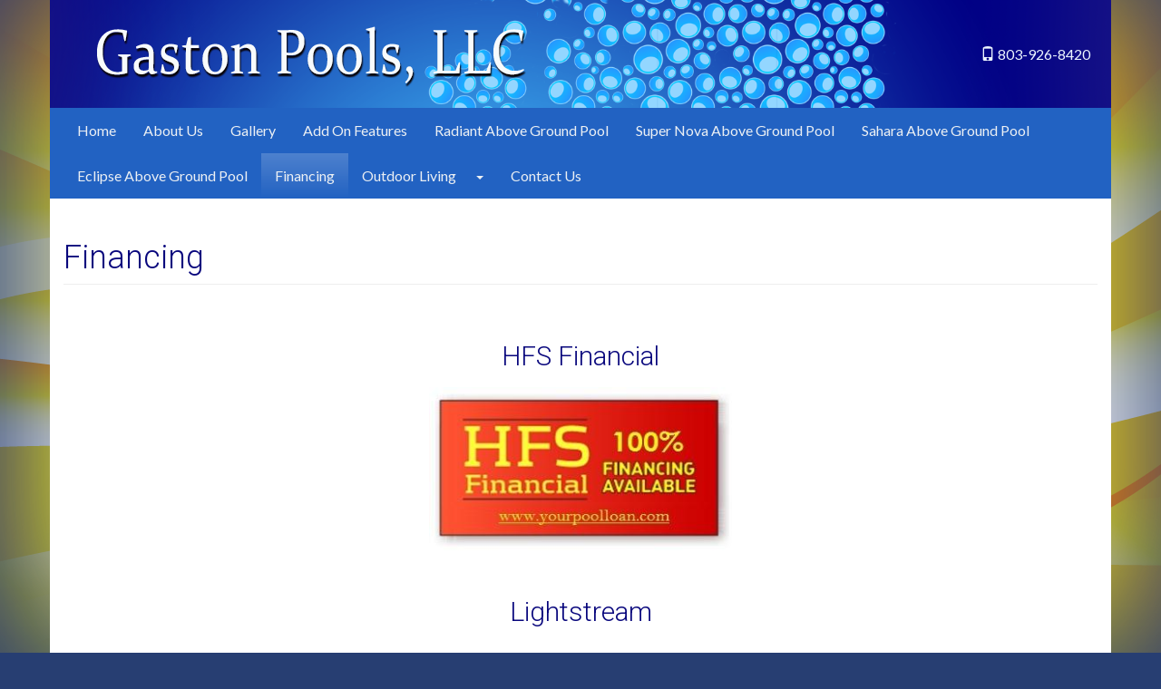

--- FILE ---
content_type: text/html; charset=utf-8
request_url: https://gastonpools.com/financing
body_size: 5397
content:
<!DOCTYPE html>
<html lang="en" dir="ltr">
<head>
  <link rel="profile" href="http://www.w3.org/1999/xhtml/vocab" />
  <meta name="viewport" content="width=device-width, initial-scale=1.0">
  <meta http-equiv="Content-Type" content="text/html; charset=utf-8" />
  <title>Financing | Gaston Pools</title>
  <link type="text/css" rel="stylesheet" href="https://gastonpools.com/sites/default/files/css/css_lQaZfjVpwP_oGNqdtWCSpJT1EMqXdMiU84ekLLxQnc4.css" media="all" />
<link type="text/css" rel="stylesheet" href="https://gastonpools.com/sites/default/files/css/css_GXzY-vvh_pX3SZ3keTTaZxmT1RaFRmMynbMc1ZuKojQ.css" media="all" />
<link type="text/css" rel="stylesheet" href="https://gastonpools.com/sites/default/files/css/css_VpTIDQ9hCQb8r3jm7Kj96e3v0R3DZfG5mdxiicOFecs.css" media="all" />
<link type="text/css" rel="stylesheet" href="https://gastonpools.com/sites/default/files/css/css_jrqdtNeDE6bm1xAhUoGvZP_T8IUq3X3jTx8KZqOCAzo.css" media="all" />
<style>.linkicon .icon{color:#122db3 !important;}
.linkicon .icon{background-color:#fefefe !important;}
</style>
<link type="text/css" rel="stylesheet" href="https://gastonpools.com/sites/default/files/css/css_gpM_m9k_2C3C2anSOKBhqd9_9lXNuJ8Vj3lNhBOIr7A.css" media="all" />
<style>.site-navbar.bfw,.site-navbar.bw > div{background-color:rgba(34,98,194,1) !important;}
#navbar-collapse .navbar-nav > li a,#sidebar-second .block-menu-block ul.nav > li a{background-color:rgba(34,98,194,1) !important;}
h1,h2,h3,h4,h5,h6{color:#09077d !important;}
.page-wrapper h1,.page-wrapper h2,.page-wrapper h3,.page-wrapper h4,.page-wrapper h5,.page-wrapper h6{font-family:'Roboto';font-style:normal;font-weight:300;}
</style>
<link type="text/css" rel="stylesheet" href="https://cdn.jsdelivr.net/npm/bootstrap@3.4.1/dist/css/bootstrap.min.css" media="all" />
<link type="text/css" rel="stylesheet" href="https://cdn.jsdelivr.net/npm/@unicorn-fail/drupal-bootstrap-styles@0.0.2/dist/3.3.1/7.x-3.x/drupal-bootstrap.min.css" media="all" />
<link type="text/css" rel="stylesheet" href="https://gastonpools.com/sites/default/files/css/css_TTHbuUeKyp2vWphW561gTk0V3XLW2tQaw2pVCvzLEBQ.css" media="all" />
<link type="text/css" rel="stylesheet" href="https://gastonpools.com/sites/default/files/css/css_pwe6A_F7uOVLecmJb7m2m7ThzkHqV7gXvaFLkiPQ5mw.css" media="all" />
  <!-- HTML5 element support for IE6-8 -->
  <!--[if lt IE 9]>
    <script src="https://cdn.jsdelivr.net/html5shiv/3.7.3/html5shiv-printshiv.min.js"></script>
  <![endif]-->
  <script src="https://gastonpools.com/sites/default/files/js/js_6UR8aB1w5-y_vdUUdWDWlX2QhWu_qIXlEGEV48YgV-c.js"></script>
<script src="https://gastonpools.com/sites/default/files/js/js_uN_Mi5V-rA9teZIMTMooXViz4HHS3I0pDrnkXzU80e8.js"></script>
<script src="//ajax.googleapis.com/ajax/libs/webfont/1.5.10/webfont.js"></script>
<script src="https://cdn.jsdelivr.net/npm/bootstrap@3.4.1/dist/js/bootstrap.min.js"></script>
<script src="https://gastonpools.com/sites/default/files/js/js_gHk2gWJ_Qw_jU2qRiUmSl7d8oly1Cx7lQFrqcp3RXcI.js"></script>
<script src="https://gastonpools.com/sites/default/files/js/js_Oxn_S8SzxRyaV5XJhwqIP3y92UKmjp6dENk28maNioY.js"></script>
<script src="https://gastonpools.com/sites/default/files/js/js_VY6qJXZOFPcPP39eVh_0nGuML6U1Fp4N_Jl06Y70kcA.js"></script>
<script>jQuery.extend(Drupal.settings, {"basePath":"\/","pathPrefix":"","setHasJsCookie":0,"ajaxPageState":{"theme":"celebration","theme_token":"rYTn43ofNK2m-w5nyGq-d5fMw0b2Nj7XP19KE4TVEaA","js":{"sites\/all\/themes\/bootstrap\/js\/bootstrap.js":1,"sites\/all\/modules\/contrib\/jquery_update\/replace\/jquery\/2.2\/jquery.min.js":1,"misc\/jquery-extend-3.4.0.js":1,"misc\/jquery-html-prefilter-3.5.0-backport.js":1,"misc\/jquery.once.js":1,"misc\/drupal.js":1,"sites\/all\/modules\/contrib\/jquery_update\/js\/jquery_browser.js":1,"sites\/all\/libraries\/blazy\/blazy.min.js":1,"sites\/all\/modules\/contrib\/blazy\/js\/dblazy.min.js":1,"sites\/all\/modules\/contrib\/blazy\/js\/bio.min.js":1,"sites\/all\/modules\/contrib\/blazy\/js\/bio.media.min.js":1,"sites\/all\/modules\/contrib\/blazy\/js\/blazy.load.min.js":1,"\/\/ajax.googleapis.com\/ajax\/libs\/webfont\/1.5.10\/webfont.js":1,"https:\/\/cdn.jsdelivr.net\/npm\/bootstrap@3.4.1\/dist\/js\/bootstrap.min.js":1,"sites\/all\/modules\/contrib\/entityreference\/js\/entityreference.js":1,"sites\/all\/libraries\/colorbox\/jquery.colorbox-min.js":1,"sites\/all\/modules\/contrib\/colorbox\/js\/colorbox.js":1,"sites\/all\/modules\/contrib\/colorbox\/styles\/default\/colorbox_style.js":1,"sites\/all\/modules\/contrib\/colorbox\/js\/colorbox_load.js":1,"sites\/all\/modules\/contrib\/google_webfont_loader_api\/google_webfont_loader_api.js":1,"sites\/all\/themes\/celebration\/js\/script.js":1},"css":{"modules\/system\/system.base.css":1,"sites\/all\/modules\/contrib\/blazy\/css\/blazy.css":1,"sites\/all\/modules\/contrib\/blazy\/css\/components\/blazy.column.css":1,"sites\/all\/modules\/contrib\/blazy\/css\/components\/blazy.filter.css":1,"sites\/all\/modules\/contrib\/blazy\/css\/components\/blazy.grid.css":1,"sites\/all\/modules\/contrib\/blazy\/css\/components\/blazy.ratio.css":1,"sites\/all\/modules\/contrib\/blazy\/css\/components\/blazy.loading.css":1,"sites\/all\/modules\/contrib\/domain\/domain_nav\/domain_nav.css":1,"modules\/field\/theme\/field.css":1,"modules\/node\/node.css":1,"sites\/all\/modules\/contrib\/youtube\/css\/youtube.css":1,"sites\/all\/modules\/contrib\/views\/css\/views.css":1,"sites\/all\/modules\/contrib\/media\/modules\/media_wysiwyg\/css\/media_wysiwyg.base.css":1,"sites\/all\/modules\/contrib\/colorbox\/styles\/default\/colorbox_style.css":1,"sites\/all\/modules\/contrib\/ctools\/css\/ctools.css":1,"0":1,"1":1,"sites\/all\/modules\/contrib\/linkicon\/css\/linkicon.css":1,"sites\/all\/libraries\/fontello\/iconset1\/css\/fontello.css":1,"sites\/all\/modules\/contrib\/addressfield\/addressfield.css":1,"2":1,"3":1,"4":1,"5":1,"https:\/\/cdn.jsdelivr.net\/npm\/bootstrap@3.4.1\/dist\/css\/bootstrap.min.css":1,"https:\/\/cdn.jsdelivr.net\/npm\/@unicorn-fail\/drupal-bootstrap-styles@0.0.2\/dist\/3.3.1\/7.x-3.x\/drupal-bootstrap.min.css":1,"sites\/all\/themes\/celebration\/css\/style.css":1,"sites\/all\/themes\/celebration\/css\/slideshow.css":1,"sites\/all\/themes\/celebration\/css\/fonts\/webfonts.css":1,"sites\/all\/themes\/celebration\/css\/theme.css":1,"sites\/default\/files\/fontyourface\/wysiwyg.css":1,"sites\/default\/files\/fontyourface\/font.css":1}},"colorbox":{"opacity":"0.85","current":"{current} of {total}","previous":"\u00ab Prev","next":"Next \u00bb","close":"Close","maxWidth":"98%","maxHeight":"98%","fixed":true,"mobiledetect":true,"mobiledevicewidth":"480px","file_public_path":"\/sites\/default\/files","specificPagesDefaultValue":"admin*\nimagebrowser*\nimg_assist*\nimce*\nnode\/add\/*\nnode\/*\/edit\nprint\/*\nprintpdf\/*\nsystem\/ajax\nsystem\/ajax\/*"},"better_exposed_filters":{"views":{"sections":{"displays":{"block_6":{"filters":[]},"block_2":{"filters":[]},"block_5":{"filters":[]},"block_1":{"filters":[]}}},"sidebar":{"displays":{"block_6":{"filters":[]},"block_3":{"filters":[]},"block_5":{"filters":[]},"block_4":{"filters":[]}}},"social_icons":{"displays":{"block_1":{"filters":[]},"block_2":{"filters":[]}}},"location":{"displays":{"attachment_1":{"filters":[]},"block_1":{"filters":[]},"attachment_2":{"filters":[]},"block_6":{"filters":[]},"attachment_3":{"filters":[]},"block_7":{"filters":[]},"block_8":{"filters":[]},"block_4":{"filters":[]},"block_5":{"filters":[]}}},"colors":{"displays":{"block_1":{"filters":[]}}},"site_global_css":{"displays":{"block":{"filters":[]}}},"site_background":{"displays":{"block_1":{"filters":[]}}},"logo":{"displays":{"block_5":{"filters":[]},"block_4":{"filters":[]}}},"slideshow":{"displays":{"block_4":{"filters":[]},"block_3":{"filters":[]}}}}},"currentPath":"node\/1204","currentPathIsAdmin":false,"google_webfont_loader_api_setting":{"google":{"families":["Abel:regular:latin","Aclonica:regular:latin","Acme:regular:latin","Actor:regular:latin","Aguafina+Script:regular:latin","Aladin:regular:latin","Alegreya+Sans+SC:300,500,700:latin","Alice:regular:latin","Allan:700:latin","Amaranth:regular:latin","Amiko:600,regular:latin","Archivo:500:latin","Archivo+Black:regular:latin","Arima+Madurai:100,300,500:latin-ext,latin","Arsenal:700:latin","Asap+Condensed:500,600:latin","Atma:300,600:latin","Audiowide:regular:latin","B612:regular:latin","Bangers:regular:latin","Basic:regular:latin","Black+Han+Sans:regular:latin","Black+Ops+One:regular:latin","Bokor:regular:khmer","Bubblegum+Sans:regular:latin","Cantarell:700,regular:latin","Lato:300,700,regular:latin","Raleway:100,300,700:latin","Roboto:100,300,500,700:latin"]}},"blazy":{"loadInvisible":false,"offset":100,"saveViewportOffsetDelay":50,"validateDelay":25},"blazyIo":{"enabled":false,"disconnect":false,"rootMargin":"0px","threshold":[0]},"bootstrap":{"anchorsFix":"0","anchorsSmoothScrolling":"0","formHasError":1,"popoverEnabled":"1","popoverOptions":{"animation":1,"html":0,"placement":"right","selector":"","trigger":"click","triggerAutoclose":1,"title":"","content":"","delay":0,"container":"body"},"tooltipEnabled":"1","tooltipOptions":{"animation":1,"html":0,"placement":"auto left","selector":"","trigger":"hover focus","delay":0,"container":"body"}}});</script>
</head>
<body class="navbar-is-static-top headings-normal text-normal html not-front not-logged-in no-sidebars page-node page-node- page-node-1204 node-type-page domain-126">  <div id="skip-link">
    <a href="#main-content" class="element-invisible element-focusable">Skip to main content</a>
  </div>
    
<div class="page-wrapper">

<header id="navbar" role="banner" class="navbar navbar-static-top navbar-default bw">
  <div class="container">
      <button type="button" class="navbar-toggle" data-toggle="collapse" data-target="#navbar-collapse">
      <span class="sr-only">Toggle navigation</span>
      <span class="icon-bar"></span>
      <span class="icon-bar"></span>
      <span class="icon-bar"></span>
    </button>
      <div class="navbar-header no-slideshow">
              <div class="logo">
            


    


        
          <a href="/" class="lwho"><img class="img-responsive" src="https://gastonpools.com/sites/default/files/design/126/logo/gaston_pools_logo.png" width="533" height="103" alt="" /></a>  








          
  
  
      <div class="view-empty">
      <div class="view view-location view-id-location view-display-id-block_8 view-dom-id-742bbef5c3ce5a1cc88f3fcbf57b3739">
        
  
  
  
  
  
  
  
  
</div>    </div>
  
  
  
  
  
  
  <div class="view view-location view-id-location view-display-id-block_5 view-dom-id-35fd961a52ae4fc8b4dbdc5c01900f72">        
  
  
      <div class="view-content">
          
          <span class="glyphicon glyphicon-phone" aria-hidden="true"></span> <a href="tel:803-926-8420">803-926-8420 </a>      </div>
  
  
  
  
  
  
  </div>        
  
  
  
  
  
  
  
  
  
        </div>
      
      
    </div>
  </div>
</header>


<div class="site-navbar bw">
  <div class="container">
    <div class="navbar-collapse collapse" id="navbar-collapse">
      <nav role="navigation">
                  <ul class="menu nav navbar-nav"><li class="first leaf"><a href="/" title="">Home</a></li>
<li class="leaf"><a href="/about-us">About Us</a></li>
<li class="leaf"><a href="/gallery">Gallery</a></li>
<li class="leaf"><a href="/add-features">Add On Features</a></li>
<li class="leaf"><a href="/above-ground-pools/radiant-above-ground-pool">Radiant Above Ground Pool</a></li>
<li class="leaf"><a href="/above-ground-pools/super-nova-above-ground-pool">Super Nova Above Ground Pool</a></li>
<li class="leaf"><a href="/above-ground-pools/sahara-above-ground-pool">Sahara Above Ground Pool</a></li>
<li class="leaf"><a href="/above-ground-pools/eclipse-above-ground-pool">Eclipse Above Ground Pool</a></li>
<li class="leaf active-trail active"><a href="/financing" class="active-trail active-trail active">Financing</a></li>
<li class="expanded dropdown"><a href="/outdoor-living" class="separated-link">Outdoor Living</a><a href="/outdoor-living" class="dropdown-toggle" data-toggle="dropdown"><span class="caret"></span></a><ul class="dropdown-menu"><li class="first leaf"><a href="/outdoor-living/pool-party-games">Pool Party Games</a></li>
<li class="last leaf"><a href="/outdoor-living/pool-party-ideas">Pool Party Ideas</a></li>
</ul></li>
<li class="last leaf"><a href="/contact-us">Contact Us</a></li>
</ul>                              </nav>
    </div>
  </div>
</div>

  <div class="above-content">
      <div class="region region-above-content">
    <section id="block-views-sections-block-2" class="block block-views clearfix">

      
  <div class="view view-sections view-id-sections view-display-id-block_2 view-dom-id-1e3d98766939daf7a50e4614145e76fe">
        
  
  
      <div class="view-content">
        <div>
      </div>
    </div>
  
  
  
  
  
  
</div>
</section>
  </div>
  </div>



<div id="innerwrapper">


<div class="main-container container">

  <header role="banner" id="page-header">
    
      </header> <!-- /#page-header -->

  <div class="row">

    
    <section class="col-sm-12  pt1x pb1x" id="content-main">
                <a id="main-content"></a>
                    <h1 class="page-header">Financing</h1>
            
                                        <div class="region region-content">
    <section id="block-system-main" class="block block-system clearfix">

      
  
<div class="paragraphs-items paragraphs-items-field-content-single paragraphs-items-field-content-single-full paragraphs-items-full">
  <div class="field field-name-field-text"><p style="text-align: center;"> </p><h2 style="text-align: center;">HFS Financial</h2><div style="text-align: center;" class="media-p"><a href="https://apply.hfsfinancial.net/" target="_blank"><img style="height: 197px; width: 350px;" class="media-element file-default img-responsive" data-delta="1" src="/sites/default/files/styles/max_width/public/design/126/images/hfs_logo_red_0.png?itok=ddQBzE2t" width="344" height="194" alt="" /></a></div><p style="text-align: center;"> </p><h2 style="text-align: center;">Lightstream</h2><div style="text-align: center;" class="media-p"><a href="https://www.lightstream.com/swimming-pool-financing?fact=15014&amp;subid=gastonpools" target="_blank"><img class="media-element file-default img-responsive" data-delta="2" src="/sites/default/files/styles/max_width/public/design/126/images/lightstream-marketing_1.png?itok=-OWKSQpk" width="545" height="412" alt="" /></a></div><p style="text-align: center;"> </p><p style="text-align: center;"> </p></div></div>

</section>
  </div>
    </section>

    
  </div>
</div>


  <div class="below-content">
      <div class="region region-below-content">
    <section id="block-views-sections-block-1" class="block block-views clearfix">

      
  <div class="view view-sections view-id-sections view-display-id-block_1 view-dom-id-f850e254b10abefd1f6aa12c2b022075">
        
  
  
      <div class="view-content">
        <div>
      </div>
    </div>
  
  
  
  
  
  
</div>
</section>
  </div>
  </div>


</div>

  <footer class="footer bw">
      <div class="container">
      <div class="region region-footer">
    <section id="block-menu-block-2" class="block block-menu-block clearfix">

      
  <div class="menu-block-wrapper menu-block-2 menu-name-main-menu parent-mlid-0 menu-level-1">
  <ul class="menu nav"><li class="first leaf menu-mlid-3079"><a href="/" title="">Home</a></li>
<li class="leaf menu-mlid-3071"><a href="/about-us">About Us</a></li>
<li class="leaf menu-mlid-3072"><a href="/gallery">Gallery</a></li>
<li class="leaf menu-mlid-3073"><a href="/add-features">Add On Features</a></li>
<li class="leaf menu-mlid-3081"><a href="/above-ground-pools/radiant-above-ground-pool">Radiant Above Ground Pool</a></li>
<li class="leaf menu-mlid-3082"><a href="/above-ground-pools/super-nova-above-ground-pool">Super Nova Above Ground Pool</a></li>
<li class="leaf menu-mlid-3083"><a href="/above-ground-pools/sahara-above-ground-pool">Sahara Above Ground Pool</a></li>
<li class="leaf menu-mlid-3084"><a href="/above-ground-pools/eclipse-above-ground-pool">Eclipse Above Ground Pool</a></li>
<li class="leaf active-trail active menu-mlid-3075 active"><a href="/financing" class="active-trail active">Financing</a></li>
<li class="leaf has-children menu-mlid-3076"><a href="/outdoor-living">Outdoor Living</a></li>
<li class="last leaf menu-mlid-3047"><a href="/contact-us">Contact Us</a></li>
</ul></div>

</section>
<section id="block-views-social-icons-block-1" class="block block-views clearfix">

      
  <div class="view view-social-icons view-id-social_icons view-display-id-block_1 view-dom-id-c604d7e519e25f0b1673d97826f78b14">        
  
  
      <div class="view-content">
        <div class="square-round linkicon--large">
      
  <div>        <div><div  id="linkicon-node-home-page-field-social-icon-link-1179" class="item-list item-list--linkicon"><ul  class="linkicon linkicon--inline linkicon--tooltip linkicon--no-text"><li><a href="https://www.facebook.com/Gaston-Pools-LLC-298331443528211/" class="linkicon__item" data-title="Facebook"><span  class="linkicon__icon icon icon-facebook true"></span><span class="linkicon__text">Facebook</span></a></li></ul></div></div>  </div>  </div>
    </div>
  
  
  
  
  
  
  </div>
</section>
<section id="block-views-location-block-1" class="block block-views clearfix">

      
  <div class="view view-location view-id-location view-display-id-block_1 view-dom-id-284e0e7e4c3278a4c98244d8ca73063c">
        
  
  
      <div class="view-content">
          
          <span class="country">United States</span>      </div>
  
  
      <div class="attachment attachment-after">
      <div class="view view-location view-id-location view-display-id-attachment_1">
        
  
  
      <div class="view-content">
        <div>
      
          <div class="field-content"><span class="glyphicon glyphicon-phone" aria-hidden="true"></span> <a href="tel:803-926-8420">803-926-8420 </a></div>    </div>
    </div>
  
  
  
  
  
  
</div>    </div>
  
  
  
  
</div>
</section>
  </div>
    <div class="footer-second">
    <ul class="nav nav-pills nav-justified"><li><a href="/user">Login</a></li><li><a href="/terms-conditions">Terms & Conditions</a></li><li><a href="/sitemap">Sitemap</a></li><li><a href="https://millerdavisagency.com">Powered by Miller Davis</a></li></ul>
    <div class="copyright text-center">Copyright © 2026 Gaston Pools</div>
    </div>
  </div>
  </footer>

</div>

  <div class="region region-footer-second">
    <section id="block-views-colors-block-1" class="block block-views clearfix">

      
  <div class="view view-colors view-id-colors view-display-id-block_1 view-dom-id-4c3fb8d37c54a59ea84ac3a129919126">
        
  
  
      <div class="view-content">
            </div>
  
  
  
  
  
  
</div>
</section>
<section id="block-views-site-global-css-block" class="block block-views clearfix">

      
  <div class="view view-site-global-css view-id-site_global_css view-display-id-block view-dom-id-76906adf3394074b98b2b6cbc05a0cf2">
        
  
  
      <div class="view-content">
        <div class="views-row views-row-1 views-row-odd views-row-first views-row-last">
      
  <div class="views-field views-field-field-css-code">        <div class="field-content"></div>  </div>  </div>
    </div>
  
  
  
  
  
  
</div>
</section>
<section id="block-views-site-background-block-1" class="block block-views clearfix">

      
  <div class="view view-site-background view-id-site_background view-display-id-block_1 view-dom-id-d5d9443dc42caeda204f38099dc522e4">
        
  
  
      <div class="view-content">
        <div>
      </div>
    </div>
  
  
  
  
  
  
</div>
</section>
  </div>
  <script src="https://gastonpools.com/sites/default/files/js/js_MRdvkC2u4oGsp5wVxBG1pGV5NrCPW3mssHxIn6G9tGE.js"></script>
</body>
</html>


--- FILE ---
content_type: text/css
request_url: https://gastonpools.com/sites/default/files/css/css_TTHbuUeKyp2vWphW561gTk0V3XLW2tQaw2pVCvzLEBQ.css
body_size: 4130
content:
html{max-width:100vw;overflow-x:hidden;}body{font-size:16px;}body.text-small{font-size:14px;}body.text-large{font-size:calc(16px + (20 - 16) * ((100vw - 300px) / (1600 - 300)));}body.text-xlarge{font-size:calc(20px + (24 - 20) * ((100vw - 300px) / (1600 - 300)));}.headings-small h1,.headings-small .h1{font-size:32px;}.headings-small h2,.headings-small .h2{font-size:28px;}.headings-small h3,.headings-small .h3{font-size:22px;}.headings-small h4,.headings-small .h4{font-size:20px;}.headings-small h5,.headings-small .h5{font-size:18px;}.headings-small h6,.headings-small .h6{font-size:16px;}.headings-normal h1,.headings-normal .h1{font-size:36px;}.headings-normal h2,.headings-normal .h2{font-size:30px;}.headings-normal h3,.headings-normal .h3{font-size:24px;}.headings-normal h4,.headings-normal .h4{font-size:20px;}.headings-normal h5,.headings-normal .h5{font-size:18px;}.headings-normal h6,.headings-normal .h6{font-size:16px;}.headings-large h1,.headings-large .h1{font-size:calc(36px + (40 - 36) * ((100vw - 300px) / (1600 - 300)));}.headings-large h2,.headings-large .h2{font-size:calc(30px + (34 - 30) * ((100vw - 300px) / (1600 - 300)));}.headings-large h3,.headings-large .h3{font-size:calc(24px + (28 - 24) * ((100vw - 300px) / (1600 - 300)));}.headings-large h4,.headings-large .h4{font-size:calc(20px + (24 - 20) * ((100vw - 300px) / (1600 - 300)));}.headings-large h5,.headings-large .h5{font-size:calc(18px + (22 - 18) * ((100vw - 300px) / (1600 - 300)));}.headings-large h6,.headings-large .h6{font-size:calc(16px + (20 - 16) * ((100vw - 300px) / (1600 - 300)));}.headings-xlarge h1,.headings-xlarge .h1{font-size:calc(40px + (44 - 40) * ((100vw - 300px) / (1600 - 300)));}.headings-xlarge h2,.headings-xlarge .h2{font-size:calc(34px + (38 - 34) * ((100vw - 300px) / (1600 - 300)));}.headings-xlarge h3,.headings-xlarge .h3{font-size:calc(28px + (32 - 28) * ((100vw - 300px) / (1600 - 300)));}.headings-xlarge h4,.headings-xlarge .h4{font-size:calc(24px + (28 - 24) * ((100vw - 300px) / (1600 - 300)));}.headings-xlarge h5,.headings-xlarge .h5{font-size:calc(22px + (24 - 22) * ((100vw - 300px) / (1600 - 300)));}.headings-xlarge h6,.headings-xlarge .h6{font-size:calc(20px + (22 - 20) * ((100vw - 300px) / (1600 - 300)));}.page-wrapper{display:flex;flex-direction:column;min-height:100vh;}#innerwrapper{flex:1;}.navbar .logo img{padding:8px;}.navbar-is-fixed-top .logo img{padding:8px;}.shrink .logo img{height:40px;width:auto;padding:4px;}#navbar{margin-bottom:0;border-color:rgba(150,150,150,0.5);}.navbar-default.navbar-fixed-top{background:transparent;border-color:transparent;border:0;}.navbar-default .navbar-toggle{background-color:#dddddd;background-color:rgba(190,190,190,0.2);}#navbar-collapse ul.navbar-nav{margin-top:0;margin-bottom:0;}#navbar-collapse .navbar-nav ul.dropdown-menu{padding:0;}#navbar-collapse li.dropdown a.separated-link{padding-right:45px;}#navbar-collapse li.dropdown a.dropdown-toggle{position:absolute;top:0;right:0;}#navbar-collapse .navbar-nav .open .dropdown-menu > li > a,#navbar-collapse .navbar-nav .open .dropdown-menu .dropdown-header{padding:10px 20px;}#navbar-collapse .navbar-nav .open .dropdown-menu > li > a{border-bottom:1px solid rgba(0,0,0,0.1);}.node-type-global-page .main-container{padding-bottom:2.5em;}h1.page-header{margin-top:30px;}.rbtl.rbs{border-top-left-radius:5px;}.rbtr.rbs{border-top-right-radius:5px;}.rbbl.rbs{border-bottom-left-radius:5px;}.rbbr.rbs{border-bottom-right-radius:5px;}.rbtl.rbm{border-top-left-radius:10px;}.rbtr.rbm{border-top-right-radius:10px;}.rbbl.rbm{border-bottom-left-radius:10px;}.rbbr.rbm{border-bottom-right-radius:10px;}.rbtl.rbl{border-top-left-radius:15px;}.rbtr.rbl{border-top-right-radius:15px;}.rbbl.rbl{border-bottom-left-radius:15px;}.rbbr.rbl{border-bottom-right-radius:15px;}.logo img{width:200px;height:auto;}.lh1 img{height:100px;width:auto;}.lh2 img{height:120px;width:auto;}.lh3 img{height:130px;width:auto;}.lh4 img{height:140px;width:auto;}.lh5 img{height:150px;width:auto;}.lw1 img{height:auto;width:250px;}.lw2 img{height:auto;width:275px;}.lw3 img{height:auto;width:300px;}.lw4 img{height:auto;width:325px;}.lw5 img{height:auto;width:350px;}.lwho img{height:auto;width:auto;}.messages{padding-top:20px;}.item-list--linkicon{margin-top:0;}.circle .linkicon .icon{border-radius:50%;}.square-round .linkicon .icon{border-radius:5px;}.button .linkicon .icon{border-radius:7px;box-shadow:0 5px rgba(255,255,255,0.2);}.view-social-icons .view-content{display:flex;}.logo .view-empty .view-location .view-content{display:flex;}.logo .view-location .logo-location{margin:0 0.5em;}.breadcrumb{margin:0;color:transparent;}.site_breadcrumb{background-color:#f5f5f5;}.media-element.img-responsive{display:initial;padding:0.5em;}.img-display.text-center{display:flex;align-items:center;justify-content:center;}.img-display.text-left{display:flex;align-items:flex-start;justify-content:start;}.img-display.text-right{display:flex;align-items:flex-end;justify-content:end;}.pt0x,.t0x{padding-top:0;}.pt05x,.t05x{padding-top:0.5em;}.pt1x,.t1x{padding-top:1em;}.pt2x,.t2x{padding-top:1.5em;}.pt3x,.t3x{padding-top:2em;}.pt4x,.t4x{padding-top:2.5em;}.pt5x,.t5x{padding-top:3em;}.pb0x,.b0x{padding-bottom:0;}.pb05x,.b05x{padding-bottom:0.5em;}.pb1x,.b1x{padding-bottom:1em;}.pb2x,.b2x{padding-bottom:1.5em;}.pb3x,.b3x{padding-bottom:2em;}.pb4x,.b4x{padding-bottom:2.5em;}.pb5x,.b5x{padding-bottom:3em;}.pl05x{padding-left:0.5em;}.pl1x{padding-left:1em;}.pl2x{padding-left:1.5em;}.pl3x{padding-left:2em;}.pl4x{padding-left:2.5em;}.pl5x{padding-left:3em;}.pr05x{padding-right:0.5em;}.pr1x{padding-right:1em;}.pr2x{padding-right:1.5em;}.pr3x{padding-right:2em;}.pr4x{padding-right:2.5em;}.pr5x{padding-right:3em;}.mt0x{margin-top:0;}.mt05x{margin-top:0.5em;}.mt1x{margin-top:1em;}.mt2x{margin-top:1.5em;}.mt3x{margin-top:2em;}.mt4x{margin-top:2.5em;}.mt5x{margin-top:3em;}.mb0x{margin-bottom:0;}.mb05x{margin-bottom:0.5em;}.mb1x{margin-bottom:1em;}.mb2x{margin-bottom:1.5em;}.mb3x{margin-bottom:2em;}.mb4x{margin-bottom:2.5em;}.mb5x{margin-bottom:3em;}h1 small,h2 small,h3 small,h4 small,h5 small,h6 small{color:inherit !important;}.parallax-window{background-color:transparent !important;position:relative;z-index:100;}.parallax-mirror{z-index:1 !important;}.innercolumns.pt05x,.innercolumns.pt1x,.innercolumns.pt2x,.innercolumns.pt3x,.innercolumns.pt4x,.innercolumns.pt5x,.innercolumns.pb05x,.innercolumns.pb1x,.innercolumns.pb2x,.innercolumns.pb3x,.innercolumns.pb4x,.innercolumns.pb5x{padding:0;}.innercolumns.pt0x .row{padding-top:0em;}.innercolumns.pt05x .row{padding-top:0.5em;}.innercolumns.pt1x .row{padding-top:1em;}.innercolumns.pt2x .row{padding-top:1.5em;}.innercolumns.pt3x .row{padding-top:2em;}.innercolumns.pt4x .row{padding-top:2.5em;}.innercolumns.pt5x .row{padding-top:3em;}.innercolumns.pb0x .row{padding-bottom:0;}.innercolumns.pb05x .row{padding-bottom:0.5em;}.innercolumns.pb1x .row{padding-bottom:1em;}.innercolumns.pb2x .row{padding-bottom:1.5em;}.innercolumns.pb3x .row{padding-bottom:2em;}.innercolumns.pb4x .row{padding-bottom:2.5em;}.innercolumns.pb5x .row{padding-bottom:3em;}.innercolumns.mt0x .row{margin-top:0em;}.innercolumns.mt05x .row{margin-top:0.5em;}.innercolumns.mt1x .row{margin-top:1em;}.innercolumns.mt2x .row{margin-top:1.5em;}.innercolumns.mt3x .row{margin-top:2em;}.innercolumns.mt4x .row{margin-top:2.5em;}.innercolumns.mt5x .row{margin-top:3em;}.innercolumns.mb0x .row{margin-bottom:0;}.innercolumns.mb05x .row{margin-bottom:0.5em;}.innercolumns.mb1x .row{margin-bottom:1em;}.innercolumns.mb2x .row{margin-bottom:1.5em;}.innercolumns.mb3x .row{margin-bottom:2em;}.innercolumns.mb4x .row{margin-bottom:2.5em;}.innercolumns.mb5x .row{margin-bottom:3em;}.captcha{margin-bottom:1rem;}a.youtube-field-player,a.colorbox-load img,a.colorbox-load img.responsive{display:inline-block;}.embedded-video .player{position:relative;padding-bottom:56.25%;height:0;overflow:hidden;max-width:100%;}.embedded-video .player iframe,.embedded-video .player object,.embedded-video .player embed{position:absolute;top:0;left:0;width:100%;height:100%;}.video-embed-description{padding:0.5em 0;}.above-footer #block-views-location-block-2 iframe,.above-footer #block-views-location-block-3 iframe{width:100% !important;display:block;}.above-footer .map-small iframe{height:30vh;}.above-footer .map-medium iframe{height:40vh;}.above-footer .map-large iframe{height:50vh;}.above-footer .thumbnail{margin-bottom:0;}.footer{margin-top:0;padding-top:0;padding-bottom:0;color:#ffffff;border-top:0;}.footer > .container,.footer > .container-fluid{padding-top:35px;padding-bottom:5px;border-top:1px solid rgba(150,150,150,0.3);}.footer.bfw,.footer.bw > .container{background-color:#214169;}.footer a{color:#ffffff;}.region-footer{display:flex;justify-content:space-between;}.region-footer > .block{color:#ffffff;}.footer-second{margin:45px 0 0;padding-top:15px;border-top:1px solid rgba(150,150,150,0.3);}.footer .region-footer .nav > li > a{border-radius:4px;padding-top:3px;padding-bottom:3px;margin-bottom:5px;}.footer .footer-second .nav > li > a{border-radius:4px;padding-top:2px;padding-bottom:2px;}.footer .nav > li > a.active,.footer .nav > li > a:hover,.footer .nav > li > a:focus{background-color:rgba(248,248,248,0.1);}.copyright{margin:10px 0;}.footer #block-views-location-block-1 .attachment-after .field-content,.footer #block-views-location-block-6 .attachment-after .field-content,.footer #block-views-location-block-7 .attachment-after .field-content{padding-top:5px;margin-top:5px;line-height:1.5em;}.footer #block-views-location-block-1,.footer #block-views-location-block-6,.footer #block-views-location-block-7{padding-bottom:1em;}@media (min-width:768px){.navbar-is-static-top #navbar ul.navbar-nav{min-height:105px;}body.navbar-is-fixed-top{padding-top:105px;}.main-container > .row{display:flex;}.navbar-is-fixed-top #navbar ul.navbar-nav{min-height:105px;}.shrink.navbar-is-fixed-top #navbar ul.navbar-nav{min-height:auto;}#navbar .navbar-nav{float:right;}#navbar ul.navbar-nav{display:flex;align-items:center;}#navbar .navbar-nav > li{margin-left:5px;}#navbar .navbar-nav > li > a{padding-top:10px;padding-bottom:10px;border-radius:5px;}.column-top > .row{display:flex;align-items:top;}.column-center > .row{display:flex;align-items:center;}.column-bottom > .row{display:flex;align-items:flex-end;}.h25 > .row{min-height:25vh;}.h33 > .row{min-height:33vh;}.h50 > .row{min-height:50vh;}.h67 > .row{min-height:67vh;}.h75 > .row{min-height:75vh;}.h100 > .row{min-height:100vh;}}@media (min-width:992px){}@media (min-width:1200px){}@media (max-width:640px){.region-footer{display:flex;justify-content:space-between;flex-direction:column-reverse;align-items:center;}.footer > .container,.footer > .container-fluid{padding-top:20px;}.footer #block-menu-block-2{width:100%;text-align:center;}.footer-second{margin:0;padding-top:0;border-top:0;}.footer .item-list--linkicon{margin-top:2em;}}@media (max-width:767px){.logo img{padding-top:1px;height:60px;width:auto;}.navbar .logo img{padding:4px;}.main-container .row{display:flex;flex-direction:column;}.main-container .row #content-main{order:-1;}.shrink .navbar .logo img{height:50px;}#navbar .navbar-collapse{background-color:#f8f8f8;}#navbar .navbar-toggle{margin-top:12px;}.shrink #navbar .navbar-toggle{margin-top:8px;}body.navbar-is-fixed-top{padding-top:60px;}.navbar-is-fixed-top #navbar ul.navbar-nav{min-height:60px;}.shrink.navbar-is-fixed-top #navbar ul.navbar-nav{min-height:auto;}#navbar-collapse .collapse.in a{background-image:none !important;}.footer .footer-second .nav > li > a,.footer .region-footer .nav > li > a{padding-top:10px;padding-bottom:10px;background-color:rgba(148,148,148,0.1);}.footer .menu-block-wrapper .nav > li > a{margin-bottom:5px;}#innerwrapper #content-main,#innerwrapper #sidebar-first,#innerwrapper #sidebar-second{border-radius:initial !important;}body{background-image:none !important;}}@media (max-width:991px){}
.slideshow .slick--view--slideshow,.slide__content{position:relative;}.slide__constrained{position:absolute;width:100%;padding-top:0;top:0;height:100%;display:flex;align-items:center;}.slide__constrained > .slide__caption{position:relative !important;padding-top:0;}.view-slideshow .media__element,.slide__constrained > .slide__description{position:relative;}.slide__caption{color:#ffffff;}.slide__description{color:#fff;padding:0.3rem 0.5rem;font-size:2rem;text-shadow:rgba(5,5,5,0.8) 0px 0 10px;}.slide__description small{color:#fff;}.slide__description .btn{text-shadow:none;}.slideshow .media img,.slideshow-content .media img{width:100%;object-fit:cover;}.slideshow-xsmall .media img,.slideshow-xsmall .slick-slide > div{min-height:200px;max-height:200px;}.slideshow-xsmall .media{padding-bottom:200px !important;}.slideshow-small .media img,.slideshow-small .slick-slide > div{min-height:300px;max-height:300px;}.slideshow-small .media{padding-bottom:300px !important;}.slideshow-medium .media img,.slideshow-medium .slick-slide > div{min-height:450px;max-height:450px;}.slideshow-medium .media{padding-bottom:450px !important;}.slideshow-large .media img,.slideshow-large .slick-slide > div{min-height:550px;max-height:550px;}.slideshow-large .media{padding-bottom:550px !important;}.slideshow-w50 .media img,.slideshow-w50 .slick-slide > div{min-height:50vh;max-height:50vh;}.slideshow-w50 .media{padding-bottom:50vh !important;}.slideshow-w75 .media img,.slideshow-w75 .slick-slide > div{min-height:75vh;max-height:75vh;}.slideshow-w75 .media{padding-bottom:75vh !important;}.slideshow-w100 .media img,.slideshow-w100 .slick-slide > div{min-height:100vh;max-height:100vh;}.slideshow-w100 .media{padding-bottom:100vh !important;}.slick-arrow::before{color:#eee;}.slick-arrow:hover::before{color:#ccc;}.slick__arrow{display:none;}.slick:hover .slick__arrow{display:block;}.slick-prev{left:0;}.slick-next{right:0;}.slick-prev,.slick-next{font-size:0;line-height:0;position:absolute;top:50%;display:block;width:20px;height:20px;padding:0;-webkit-transform:translate(0,-50%);-ms-transform:translate(0,-50%);transform:translate(0,-50%);cursor:pointer;color:transparent;border:none;outline:none;background:transparent;}.slick-prev:hover,.slick-prev:focus,.slick-next:hover,.slick-next:focus{color:transparent;outline:none;background:transparent;}.slick-prev:before{content:'←';}.slick-next:before{content:'→';}.slick-prev:before,.slick-next:before{font-family:'slick';font-size:20px;line-height:1;opacity:.75;color:white;-webkit-font-smoothing:antialiased;-moz-osx-font-smoothing:grayscale;}.slick__arrow{bottom:auto;height:2px;left:0;margin-top:-1px;pointer-events:none;position:absolute;top:50%;transform:translateY(-50%);width:100%;z-index:2;}.slick-arrow{border:0;border-radius:0;font-size:0;height:20px;pointer-events:auto;position:absolute;top:50%;-webkit-transform:translateY(-50%);transform:translateY(-50%);width:20px;z-index:98;}@media (min-width:768px){.slide__caption{width:750px !important;}}@media (min-width:992px){.slide__caption{width:970px !important;}}@media (min-width:1200px){.slide__caption{width:1170px !important;}#content-main .slide__caption{width:1140px !important;}}
@font-face{font-family:'slick';src:url(/sites/all/themes/celebration/css/fonts/slick-normal/slick.eot);src:url(/sites/all/themes/celebration/css/fonts/slick-normal/slick.eot?#iefix) format("embedded-opentype"),url(/sites/all/themes/celebration/css/fonts/slick-normal/slick.ttf) format("truetype"),url(/sites/all/themes/celebration/css/fonts/slick-normal/slick.woff) format("woff"),url(/sites/all/themes/celebration/css/fonts/slick-normal/slick.svg#slick) format("svg");font-style:normal;font-weight:normal;}
body{background:#273e72 url(/sites/all/themes/celebration/css/images/celebration_bg.png) no-repeat top center;}#navbar.bfw,#navbar.bw > .container{background:url(/sites/all/themes/celebration/css/images/navbar_bg.png) no-repeat center center;background-size:cover;}#navbar.bfw,#navbar.bw > .container{background-color:#171386;}.navbar-default{background-color:transparent;border-color:none;border:0;}#navbar .container,#navbar .container-fluid{position:relative;}.navbar{min-height:auto;border:0;}#navbar .navbar-toggle{position:absolute;right:0;margin-top:15px;border-color:#eeeeee;background-color:#ffffff;z-index:100;}#navbar .navbar-toggle.collapsed{background:#f9f9f9;}.site-navbar.bfw,.site-navbar.bw > div{background:#00619A;}#navbar-collapse .navbar-nav > li a,#sidebar-second .block-menu-block ul.nav > li a{background:#00619A;color:#ecf0f4;}.container > .navbar-collapse,.container-fluid > .navbar-collapse{margin-right:-15px;margin-left:-15px;}#navbar-collapse .navbar-nav > li > a:hover,#navbar-collapse .navbar-nav > li.active-trail.active > a.separated-link,#navbar-collapse .navbar-nav > li.active-trail.active > a.active,#navbar-collapse .navbar-nav > li.active-trail.active > a.dropdown-toggle:hover,#sidebar-second .block-menu-block ul.nav > li.active-trail.active a.active{background:linear-gradient(to bottom,rgb(255,255,255,0.5),transparent);}#navbar-collapse .navbar-nav > li a:hover,#sidebar-second .block-menu-block ul.nav > li a:hover{color:#204f6b;background-color:#a8cade;}#navbar-collapse .navbar-nav > li.active-trail.active > a.separated-link,#navbar-collapse .navbar-nav > li.active-trail.active > a.dropdown-toggle,#navbar-collapse .navbar-nav > li.active-trail.active a.active,#sidebar-second .block-menu-block ul.nav > li.active-trail.active a.active{color:#ecf0f4;background:linear-gradient(to bottom,rgb(255,255,255,0.2),transparent);background-color:#151d48;}#navbar-collapse .navbar-nav > li a.separated-link.nolink:hover,#navbar-collapse .navbar-nav > li.active-trail.active > a.separated-link.nolink{background:inherit;color:#ecf0f4;}.navbar .logo{margin:0;padding:0.5em;text-align:center;}.navbar .navbar-header.no-slideshow{width:100%;}.navbar .navbar-header.no-slideshow .logo{position:relative;display:flex;justify-content:space-between;align-items:center;background:transparent;}.navbar .logo img{padding:0;}.navbar-is-fixed-top .logo img{padding:0;}.logo .view-content{padding:1em 0 0 0;}.no-slideshow .logo .view-content{padding:0.5em 0;}.logo .item-list--linkicon{margin:0;}.logo,.logo a,.logo a:hover{color:#ecf5ff;}#content-main{background-color:#ffffff;}.main-container{position:relative;}.messages.container,.messages.container-fluid{background:#ffffff;}.field-name-field-text td{padding:10px;}.image-gallery .thumbnail{margin-bottom:0;}#sidebar-second h2.block-title{font-size:18px;padding:15px 10px 10px;color:#000000;background-color:#fafafa;text-align:center;}#sidebar-second .block-menu-block ul.nav > li a{padding:10px 5px 10px 10px;margin-bottom:5px;border-radius:4px;}#sidebar-second .block-menu-block ul.nav > li > ul.nav > li a{padding:10px 5px 10px 20px;}#sidebar-second .block-menu-block ul.nav > li > ul.nav > li > ul.nav > li a{padding:10px 5px 10px 30px;}#sidebar-second .block-menu-block ul.nav a:hover,#sidebar-second .block-menu-block ul.nav a:focus{text-decoration:none;}#sidebar-first{background:linear-gradient(88deg,rgba(0,0,0,0) 90%,rgba(200,200,200,0.1));background-color:#ffffff;}#sidebar-second{background:linear-gradient(-88deg,rgba(0,0,0,0) 90%,rgba(200,200,200,0.2));background-color:#ffffff;}.footer{background:linear-gradient(to bottom,rgba(0,0,0,0),rgba(0,0,0,0.1));}.footer.bfw,.footer.bw > .container{background-color:#2262c2;}@media (max-width:640px){.navbar .navbar-header.no-slideshow .logo{flex-wrap:wrap;}}@media (max-width:767px){body{background-image:none;}.navbar .logo{margin:0;text-align:center;}.logo img{padding-top:1px;height:auto;max-height:150px;width:auto;}.container{width:100%;}}
